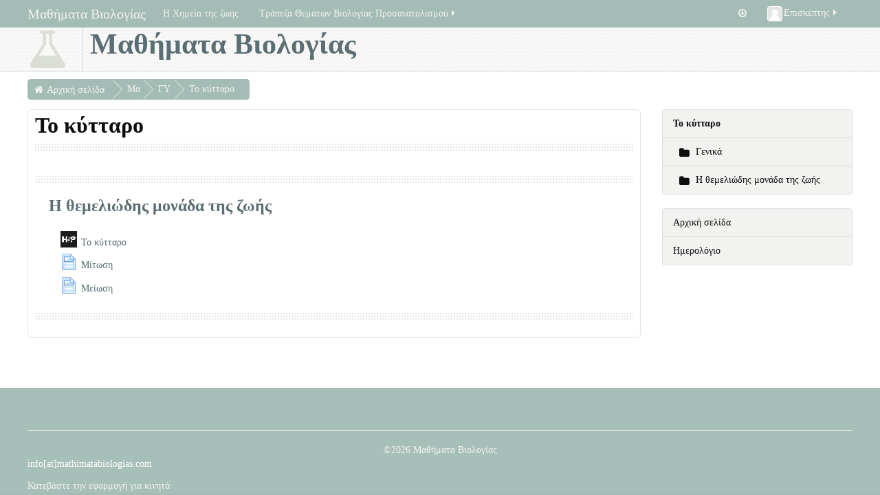

--- FILE ---
content_type: text/html; charset=utf-8
request_url: https://mathimatabiologias.com/course/view.php?id=10
body_size: 10215
content:
<!DOCTYPE html>
<html  dir="ltr" lang="el" xml:lang="el" class="no-js">
<head>
    <title>Μάθημα: Το κύτταρο</title>
    <link rel="shortcut icon" href="https://mathimatabiologias.com/theme/image.php/essential/theme/1657718212/favicon"/>
    <meta http-equiv="Content-Type" content="text/html; charset=utf-8" />
<meta name="keywords" content="moodle, Μάθημα: Το κύτταρο" />
<link rel="stylesheet" type="text/css" href="https://mathimatabiologias.com/theme/yui_combo.php?rollup/3.17.2/yui-moodlesimple-min.css" /><script id="firstthemesheet" type="text/css">/** Required in order to fix style inclusion problems in IE with YUI **/</script><link rel="stylesheet" type="text/css" href="https://mathimatabiologias.com/theme/styles.php/essential/1657718212_1/all" />
<script type="text/javascript">
//<![CDATA[
var M = {}; M.yui = {};
M.pageloadstarttime = new Date();
M.cfg = {"wwwroot":"https:\/\/mathimatabiologias.com","sesskey":"aTTGAe32Y1","themerev":"1657718212","slasharguments":1,"theme":"essential","iconsystemmodule":"core\/icon_system_fontawesome","jsrev":"1607438491","admin":"admin","svgicons":true,"usertimezone":"\u0395\u03c5\u03c1\u03ce\u03c0\u03b7\/\u0391\u03b8\u03ae\u03bd\u03b1","contextid":536};var yui1ConfigFn = function(me) {if(/-skin|reset|fonts|grids|base/.test(me.name)){me.type='css';me.path=me.path.replace(/\.js/,'.css');me.path=me.path.replace(/\/yui2-skin/,'/assets/skins/sam/yui2-skin')}};
var yui2ConfigFn = function(me) {var parts=me.name.replace(/^moodle-/,'').split('-'),component=parts.shift(),module=parts[0],min='-min';if(/-(skin|core)$/.test(me.name)){parts.pop();me.type='css';min=''}
if(module){var filename=parts.join('-');me.path=component+'/'+module+'/'+filename+min+'.'+me.type}else{me.path=component+'/'+component+'.'+me.type}};
YUI_config = {"debug":false,"base":"https:\/\/mathimatabiologias.com\/lib\/yuilib\/3.17.2\/","comboBase":"https:\/\/mathimatabiologias.com\/theme\/yui_combo.php?","combine":true,"filter":null,"insertBefore":"firstthemesheet","groups":{"yui2":{"base":"https:\/\/mathimatabiologias.com\/lib\/yuilib\/2in3\/2.9.0\/build\/","comboBase":"https:\/\/mathimatabiologias.com\/theme\/yui_combo.php?","combine":true,"ext":false,"root":"2in3\/2.9.0\/build\/","patterns":{"yui2-":{"group":"yui2","configFn":yui1ConfigFn}}},"moodle":{"name":"moodle","base":"https:\/\/mathimatabiologias.com\/theme\/yui_combo.php?m\/1607438491\/","combine":true,"comboBase":"https:\/\/mathimatabiologias.com\/theme\/yui_combo.php?","ext":false,"root":"m\/1607438491\/","patterns":{"moodle-":{"group":"moodle","configFn":yui2ConfigFn}},"filter":null,"modules":{"moodle-core-actionmenu":{"requires":["base","event","node-event-simulate"]},"moodle-core-event":{"requires":["event-custom"]},"moodle-core-handlebars":{"condition":{"trigger":"handlebars","when":"after"}},"moodle-core-dragdrop":{"requires":["base","node","io","dom","dd","event-key","event-focus","moodle-core-notification"]},"moodle-core-checknet":{"requires":["base-base","moodle-core-notification-alert","io-base"]},"moodle-core-dock":{"requires":["base","node","event-custom","event-mouseenter","event-resize","escape","moodle-core-dock-loader","moodle-core-event"]},"moodle-core-dock-loader":{"requires":["escape"]},"moodle-core-tooltip":{"requires":["base","node","io-base","moodle-core-notification-dialogue","json-parse","widget-position","widget-position-align","event-outside","cache-base"]},"moodle-core-popuphelp":{"requires":["moodle-core-tooltip"]},"moodle-core-blocks":{"requires":["base","node","io","dom","dd","dd-scroll","moodle-core-dragdrop","moodle-core-notification"]},"moodle-core-languninstallconfirm":{"requires":["base","node","moodle-core-notification-confirm","moodle-core-notification-alert"]},"moodle-core-formchangechecker":{"requires":["base","event-focus","moodle-core-event"]},"moodle-core-chooserdialogue":{"requires":["base","panel","moodle-core-notification"]},"moodle-core-lockscroll":{"requires":["plugin","base-build"]},"moodle-core-maintenancemodetimer":{"requires":["base","node"]},"moodle-core-notification":{"requires":["moodle-core-notification-dialogue","moodle-core-notification-alert","moodle-core-notification-confirm","moodle-core-notification-exception","moodle-core-notification-ajaxexception"]},"moodle-core-notification-dialogue":{"requires":["base","node","panel","escape","event-key","dd-plugin","moodle-core-widget-focusafterclose","moodle-core-lockscroll"]},"moodle-core-notification-alert":{"requires":["moodle-core-notification-dialogue"]},"moodle-core-notification-confirm":{"requires":["moodle-core-notification-dialogue"]},"moodle-core-notification-exception":{"requires":["moodle-core-notification-dialogue"]},"moodle-core-notification-ajaxexception":{"requires":["moodle-core-notification-dialogue"]},"moodle-core_availability-form":{"requires":["base","node","event","event-delegate","panel","moodle-core-notification-dialogue","json"]},"moodle-backup-confirmcancel":{"requires":["node","node-event-simulate","moodle-core-notification-confirm"]},"moodle-backup-backupselectall":{"requires":["node","event","node-event-simulate","anim"]},"moodle-course-formatchooser":{"requires":["base","node","node-event-simulate"]},"moodle-course-dragdrop":{"requires":["base","node","io","dom","dd","dd-scroll","moodle-core-dragdrop","moodle-core-notification","moodle-course-coursebase","moodle-course-util"]},"moodle-course-management":{"requires":["base","node","io-base","moodle-core-notification-exception","json-parse","dd-constrain","dd-proxy","dd-drop","dd-delegate","node-event-delegate"]},"moodle-course-util":{"requires":["node"],"use":["moodle-course-util-base"],"submodules":{"moodle-course-util-base":{},"moodle-course-util-section":{"requires":["node","moodle-course-util-base"]},"moodle-course-util-cm":{"requires":["node","moodle-course-util-base"]}}},"moodle-course-modchooser":{"requires":["moodle-core-chooserdialogue","moodle-course-coursebase"]},"moodle-course-categoryexpander":{"requires":["node","event-key"]},"moodle-form-showadvanced":{"requires":["node","base","selector-css3"]},"moodle-form-dateselector":{"requires":["base","node","overlay","calendar"]},"moodle-form-shortforms":{"requires":["node","base","selector-css3","moodle-core-event"]},"moodle-form-passwordunmask":{"requires":[]},"moodle-question-searchform":{"requires":["base","node"]},"moodle-question-preview":{"requires":["base","dom","event-delegate","event-key","core_question_engine"]},"moodle-question-qbankmanager":{"requires":["node","selector-css3"]},"moodle-question-chooser":{"requires":["moodle-core-chooserdialogue"]},"moodle-availability_completion-form":{"requires":["base","node","event","moodle-core_availability-form"]},"moodle-availability_date-form":{"requires":["base","node","event","io","moodle-core_availability-form"]},"moodle-availability_grade-form":{"requires":["base","node","event","moodle-core_availability-form"]},"moodle-availability_group-form":{"requires":["base","node","event","moodle-core_availability-form"]},"moodle-availability_grouping-form":{"requires":["base","node","event","moodle-core_availability-form"]},"moodle-availability_profile-form":{"requires":["base","node","event","moodle-core_availability-form"]},"moodle-qtype_ddimageortext-form":{"requires":["moodle-qtype_ddimageortext-dd","form_filepicker"]},"moodle-qtype_ddimageortext-dd":{"requires":["node","dd","dd-drop","dd-constrain"]},"moodle-qtype_ddmarker-form":{"requires":["moodle-qtype_ddmarker-dd","form_filepicker","graphics","escape"]},"moodle-qtype_ddmarker-dd":{"requires":["node","event-resize","dd","dd-drop","dd-constrain","graphics"]},"moodle-qtype_ddwtos-dd":{"requires":["node","dd","dd-drop","dd-constrain"]},"moodle-mod_assign-history":{"requires":["node","transition"]},"moodle-mod_bigbluebuttonbn-broker":{"requires":["base","node","datasource-get","datasource-jsonschema","datasource-polling","moodle-core-notification"]},"moodle-mod_bigbluebuttonbn-rooms":{"requires":["base","node","datasource-get","datasource-jsonschema","datasource-polling","moodle-core-notification"]},"moodle-mod_bigbluebuttonbn-recordings":{"requires":["base","node","datasource-get","datasource-jsonschema","datasource-polling","moodle-core-notification"]},"moodle-mod_bigbluebuttonbn-modform":{"requires":["base","node"]},"moodle-mod_bigbluebuttonbn-imports":{"requires":["base","node"]},"moodle-mod_forum-subscriptiontoggle":{"requires":["base-base","io-base"]},"moodle-mod_quiz-toolboxes":{"requires":["base","node","event","event-key","io","moodle-mod_quiz-quizbase","moodle-mod_quiz-util-slot","moodle-core-notification-ajaxexception"]},"moodle-mod_quiz-dragdrop":{"requires":["base","node","io","dom","dd","dd-scroll","moodle-core-dragdrop","moodle-core-notification","moodle-mod_quiz-quizbase","moodle-mod_quiz-util-base","moodle-mod_quiz-util-page","moodle-mod_quiz-util-slot","moodle-course-util"]},"moodle-mod_quiz-questionchooser":{"requires":["moodle-core-chooserdialogue","moodle-mod_quiz-util","querystring-parse"]},"moodle-mod_quiz-repaginate":{"requires":["base","event","node","io","moodle-core-notification-dialogue"]},"moodle-mod_quiz-util":{"requires":["node","moodle-core-actionmenu"],"use":["moodle-mod_quiz-util-base"],"submodules":{"moodle-mod_quiz-util-base":{},"moodle-mod_quiz-util-slot":{"requires":["node","moodle-mod_quiz-util-base"]},"moodle-mod_quiz-util-page":{"requires":["node","moodle-mod_quiz-util-base"]}}},"moodle-mod_quiz-modform":{"requires":["base","node","event"]},"moodle-mod_quiz-quizbase":{"requires":["base","node"]},"moodle-mod_quiz-autosave":{"requires":["base","node","event","event-valuechange","node-event-delegate","io-form"]},"moodle-message_airnotifier-toolboxes":{"requires":["base","node","io"]},"moodle-filter_glossary-autolinker":{"requires":["base","node","io-base","json-parse","event-delegate","overlay","moodle-core-event","moodle-core-notification-alert","moodle-core-notification-exception","moodle-core-notification-ajaxexception"]},"moodle-filter_mathjaxloader-loader":{"requires":["moodle-core-event"]},"moodle-editor_atto-editor":{"requires":["node","transition","io","overlay","escape","event","event-simulate","event-custom","node-event-html5","node-event-simulate","yui-throttle","moodle-core-notification-dialogue","moodle-core-notification-confirm","moodle-editor_atto-rangy","handlebars","timers","querystring-stringify"]},"moodle-editor_atto-plugin":{"requires":["node","base","escape","event","event-outside","handlebars","event-custom","timers","moodle-editor_atto-menu"]},"moodle-editor_atto-menu":{"requires":["moodle-core-notification-dialogue","node","event","event-custom"]},"moodle-editor_atto-rangy":{"requires":[]},"moodle-report_eventlist-eventfilter":{"requires":["base","event","node","node-event-delegate","datatable","autocomplete","autocomplete-filters"]},"moodle-report_loglive-fetchlogs":{"requires":["base","event","node","io","node-event-delegate"]},"moodle-gradereport_grader-gradereporttable":{"requires":["base","node","event","handlebars","overlay","event-hover"]},"moodle-gradereport_history-userselector":{"requires":["escape","event-delegate","event-key","handlebars","io-base","json-parse","moodle-core-notification-dialogue"]},"moodle-tool_capability-search":{"requires":["base","node"]},"moodle-tool_lp-dragdrop-reorder":{"requires":["moodle-core-dragdrop"]},"moodle-tool_monitor-dropdown":{"requires":["base","event","node"]},"moodle-assignfeedback_editpdf-editor":{"requires":["base","event","node","io","graphics","json","event-move","event-resize","transition","querystring-stringify-simple","moodle-core-notification-dialog","moodle-core-notification-alert","moodle-core-notification-exception","moodle-core-notification-ajaxexception"]},"moodle-atto_accessibilitychecker-button":{"requires":["color-base","moodle-editor_atto-plugin"]},"moodle-atto_accessibilityhelper-button":{"requires":["moodle-editor_atto-plugin"]},"moodle-atto_align-button":{"requires":["moodle-editor_atto-plugin"]},"moodle-atto_bold-button":{"requires":["moodle-editor_atto-plugin"]},"moodle-atto_charmap-button":{"requires":["moodle-editor_atto-plugin"]},"moodle-atto_clear-button":{"requires":["moodle-editor_atto-plugin"]},"moodle-atto_collapse-button":{"requires":["moodle-editor_atto-plugin"]},"moodle-atto_emoticon-button":{"requires":["moodle-editor_atto-plugin"]},"moodle-atto_equation-button":{"requires":["moodle-editor_atto-plugin","moodle-core-event","io","event-valuechange","tabview","array-extras"]},"moodle-atto_html-button":{"requires":["moodle-editor_atto-plugin","event-valuechange"]},"moodle-atto_image-button":{"requires":["moodle-editor_atto-plugin"]},"moodle-atto_indent-button":{"requires":["moodle-editor_atto-plugin"]},"moodle-atto_italic-button":{"requires":["moodle-editor_atto-plugin"]},"moodle-atto_link-button":{"requires":["moodle-editor_atto-plugin"]},"moodle-atto_managefiles-usedfiles":{"requires":["node","escape"]},"moodle-atto_managefiles-button":{"requires":["moodle-editor_atto-plugin"]},"moodle-atto_media-button":{"requires":["moodle-editor_atto-plugin","moodle-form-shortforms"]},"moodle-atto_noautolink-button":{"requires":["moodle-editor_atto-plugin"]},"moodle-atto_orderedlist-button":{"requires":["moodle-editor_atto-plugin"]},"moodle-atto_recordrtc-recording":{"requires":["moodle-atto_recordrtc-button"]},"moodle-atto_recordrtc-button":{"requires":["moodle-editor_atto-plugin","moodle-atto_recordrtc-recording"]},"moodle-atto_rtl-button":{"requires":["moodle-editor_atto-plugin"]},"moodle-atto_strike-button":{"requires":["moodle-editor_atto-plugin"]},"moodle-atto_subscript-button":{"requires":["moodle-editor_atto-plugin"]},"moodle-atto_superscript-button":{"requires":["moodle-editor_atto-plugin"]},"moodle-atto_table-button":{"requires":["moodle-editor_atto-plugin","moodle-editor_atto-menu","event","event-valuechange"]},"moodle-atto_title-button":{"requires":["moodle-editor_atto-plugin"]},"moodle-atto_underline-button":{"requires":["moodle-editor_atto-plugin"]},"moodle-atto_undo-button":{"requires":["moodle-editor_atto-plugin"]},"moodle-atto_unorderedlist-button":{"requires":["moodle-editor_atto-plugin"]}}},"gallery":{"name":"gallery","base":"https:\/\/mathimatabiologias.com\/lib\/yuilib\/gallery\/","combine":true,"comboBase":"https:\/\/mathimatabiologias.com\/theme\/yui_combo.php?","ext":false,"root":"gallery\/1607438491\/","patterns":{"gallery-":{"group":"gallery"}}}},"modules":{"core_filepicker":{"name":"core_filepicker","fullpath":"https:\/\/mathimatabiologias.com\/lib\/javascript.php\/1607438491\/repository\/filepicker.js","requires":["base","node","node-event-simulate","json","async-queue","io-base","io-upload-iframe","io-form","yui2-treeview","panel","cookie","datatable","datatable-sort","resize-plugin","dd-plugin","escape","moodle-core_filepicker","moodle-core-notification-dialogue"]},"core_comment":{"name":"core_comment","fullpath":"https:\/\/mathimatabiologias.com\/lib\/javascript.php\/1607438491\/comment\/comment.js","requires":["base","io-base","node","json","yui2-animation","overlay","escape"]},"mathjax":{"name":"mathjax","fullpath":"https:\/\/cdnjs.cloudflare.com\/ajax\/libs\/mathjax\/2.7.2\/MathJax.js?delayStartupUntil=configured"},"core_completion":{"name":"core_completion","fullpath":"https:\/\/mathimatabiologias.com\/lib\/javascript.php\/1607438491\/course\/completion.js"}}};
M.yui.loader = {modules: {}};

//]]>
</script>
    <meta name="viewport" content="width=device-width, initial-scale=1.0">
    <!-- Google web fonts -->
        <!-- iOS Homescreen Icons -->
    
<link rel="apple-touch-icon" sizes="57x57" href="https://mathimatabiologias.com/theme/image.php/essential/theme/1657718212/homeicon/iphone"/>
<link rel="apple-touch-icon" sizes="72x72" href="https://mathimatabiologias.com/theme/image.php/essential/theme/1657718212/homeicon/ipad"/>
<link rel="apple-touch-icon" sizes="114x114" href="https://mathimatabiologias.com/theme/image.php/essential/theme/1657718212/homeicon/iphone_retina"/>
<link rel="apple-touch-icon" sizes="144x144" href="https://mathimatabiologias.com/theme/image.php/essential/theme/1657718212/homeicon/ipad_retina"/></head>

<body  id="page-course-view-topics" class="format-topics  path-course path-course-view safari dir-ltr lang-el yui-skin-sam yui3-skin-sam mathimatabiologias-com pagelayout-course course-10 context-536 category-2 loggedin desktopdevice pagewidthnormal custommenuitems categoryicons floatingsubmit has-region-side-pre used-region-side-pre has-region-footer-left empty-region-footer-left has-region-footer-middle empty-region-footer-middle has-region-footer-right empty-region-footer-right has-region-header empty-region-header has-region-page-top empty-region-page-top has-region-side-post empty-region-side-post side-pre-only">

<div class="skiplinks">
    <a href="#maincontent" class="skip">Μετάβαση στο κεντρικό περιεχόμενο</a>
</div><script type="text/javascript" src="https://mathimatabiologias.com/theme/yui_combo.php?rollup/3.17.2/yui-moodlesimple-min.js"></script><script type="text/javascript" src="https://mathimatabiologias.com/lib/javascript.php/1607438491/lib/javascript-static.js"></script>
<script type="text/javascript">
//<![CDATA[
document.body.className += ' jsenabled';
//]]>
</script>


<header role="banner">
    <nav id="essentialnavbar" role="navigation" class="moodle-has-zindex nologo">
        <div class="navbar">
            <div class="container-fluid navbar-inner">
                <div class="row-fluid">
                    <div class="custommenus pull-left">
                        <a class="btn btn-navbar" data-toggle="collapse" data-target="#essentialmenus">
                            <span class="icon-bar"></span>
                            <span class="icon-bar"></span>
                            <span class="icon-bar"></span>
                            <span class="icon-bar"></span>
                        </a>
                        <a class="brand" href="https://mathimatabiologias.com/">Μαθήματα Βιολογίας</a>                    <div class="pull-right">
                        <div class="usermenu navbarrightitem">
                            <ul class="nav"><li class="dropdown"><a class="dropdown-toggle" data-toggle="dropdown" href="https://mathimatabiologias.com/course/view.php?id=10"><img src="https://mathimatabiologias.com/theme/image.php/essential/core/1657718212/u/f1" alt="Φωτογραφία Επισκέπτης  " title="Φωτογραφία Επισκέπτης  " class="userpicture defaultuserpic" width="64" height="64" />Επισκέπτης<span aria-hidden="true" class="fa fa-caret-right"></span></a><ul class="dropdown-menu pull-right"><li><a href="https://mathimatabiologias.com/login/index.php"><em><span aria-hidden="true" class="fa fa-sign-in"></span>Σύνδεση</em></a></li></ul></li></ul>                        </div>
                        <div class="messagemenu navbarrightitem">
                                                    </div>
                        <div class="navbarrightitem">
                            <ul class="nav"><li><a title="Go to the bottom of the page" href="#region-main"><span aria-hidden="true" class="fa fa-arrow-circle-o-down"></span></a></li></ul>                        </div>
                                                                        <div id="custom_menu_editing" class="navbarrightitem">
                                                    </div>
                        <div class="navbarrightitem">
                                                    </div>
                    </div>
                        <div id='essentialmenus' class="nav-collapse collapse pull-left">
                            <div id="custom_menu_language" class="custom_menu"><ul class="nav"></ul></div><div id="custom_menu" class="custom_menu"><ul class="nav"><li><a title="Η Χημεία της ζωής" href="https://sites.google.com/view/biologia-b-lykeiou">Η Χημεία της ζωής</a></li><li class="dropdown"><a href="#cm_submenu_1" class="dropdown-toggle" data-toggle="dropdown" title="Τράπεζα Θεμάτων Βιολογίας Προσανατολισμού">Τράπεζα Θεμάτων Βιολογίας Προσανατολισμού<span aria-hidden="true" class="fa fa-caret-right"></span></a><div class="dropdown-menu"><ul><li><a title="Θέματα Πανελλαδικών" href="https://mathimatabiologias.com/course/view.php?id=4">Θέματα Πανελλαδικών</a></li><li><a title="Αναζήτηση θεμάτων ΙΕΠ" href="https://mathimatabiologias.com/mod/url/view.php?id=379&amp;forceview=1">Αναζήτηση θεμάτων ΙΕΠ</a></li></ul></div></ul></div>                        </div>
                    </div>
                </div>
            </div>
        </div>
    </nav>
    <div id="page-header" class="clearfix nologo">
        <div class="container-fluid">
            <div class="row-fluid">
                <!-- HEADER: LOGO AREA -->
<div class="pull-left"><a class="textlogo" href="//mathimatabiologias.com"><span id="headerlogo" aria-hidden="true" class="fa fa-flask"></span><div class="titlearea"><h1 id="title">Μαθήματα Βιολογίας</h1></div></a>                </div>
                            </div>
        </div>
    </div>
</header>

<div id="page" class="container-fluid">
    <div id="page-top-header" class="clearfix"><div id="page-navbar" class="clearfix row-fluid"><div class="breadcrumb-nav span9"><span class="accesshide" id="navbar-label">Διαδρομή σελίδας</span><nav aria-labelledby="navbar-label"><ul class="breadcrumb style1"><li><span itemscope="" itemtype="http://data-vocabulary.org/Breadcrumb"><a itemprop="url" href="https://mathimatabiologias.com/"><span itemprop="title">Αρχική σελίδα</span></a></span></li><li><span itemscope="" itemtype="http://data-vocabulary.org/Breadcrumb"><a itemprop="url" href="https://mathimatabiologias.com/course/index.php"><span itemprop="title">Μαθήματα</span></a></span></li><li><span itemscope="" itemtype="http://data-vocabulary.org/Breadcrumb"><a itemprop="url" href="https://mathimatabiologias.com/course/index.php?categoryid=2"><span itemprop="title">ΓΥΜΝΑΣΙΟ</span></a></span></li><li><span itemscope="" itemtype="http://data-vocabulary.org/Breadcrumb"><a itemprop="url" title="Το κύτταρο" href="https://mathimatabiologias.com/course/view.php?id=10"><span itemprop="title">Το κύτταρο</span></a></span></li></ul></nav></div><nav class="breadcrumb-button span3"></nav></div></div>    <!-- Start Main Regions -->
    <div id="page-content" class="row-fluid">
        <div id="main-and-pre" class="span9">
                    <div class="row-fluid">
<div id="content" class="span8 desktop-first-column"><section id="region-main"><div class="coursetitle"><div class="page-context-header"><div class="page-header-headings"><h1>Το κύτταρο</h1></div></div></div><div class="bor"></div><span class="notifications" id="user-notifications"></span><div role="main"><span id="maincontent"></span><form action="." method="get"><div><input type="hidden" id="completion_dynamic_change" name="completion_dynamic_change" value="0" /></div></form><div class="course-content"><h2 class="accesshide">Περιγραφή θέματος</h2><ul class="topics"><li id="section-0" class="section main clearfix" role="region" aria-label="Γενικά"><span class="hidden sectionname">Γενικά</span><div class="left side"></div><div class="right side"><img class="icon spacer" width="1" height="1" alt="" src="https://mathimatabiologias.com/theme/image.php/essential/core/1657718212/spacer" /></div><div class="content"><h3 class="sectionname accesshide"><span><a href="https://mathimatabiologias.com/course/view.php?id=10#section-0">Γενικά</a></span></h3><div class="section_availability"></div><div class="summary"></div><ul class="section img-text"></ul></div></li><li id="section-1" class="section main clearfix" role="region" aria-label="Η θεμελιώδης μονάδα της ζωής"><span class="hidden sectionname">Η θεμελιώδης μονάδα της ζωής</span><div class="left side"></div><div class="right side"><img class="icon spacer" width="1" height="1" alt="" src="https://mathimatabiologias.com/theme/image.php/essential/core/1657718212/spacer" /></div><div class="content"><h3 class="sectionname"><span><a href="https://mathimatabiologias.com/course/view.php?id=10#section-1">Η θεμελιώδης μονάδα της ζωής</a></span></h3><div class="section_availability"></div><div class="summary"></div><ul class="section img-text"><li class="activity hvp modtype_hvp " id="module-364"><div><div class="mod-indent-outer"><div class="mod-indent"></div><div><div class="activityinstance"><a class="" onclick="" href="https://mathimatabiologias.com/mod/hvp/view.php?id=364"><img src="https://mathimatabiologias.com/theme/image.php/essential/hvp/1657718212/icon" class="iconlarge activityicon" alt=" " role="presentation" /><span class="instancename">Το κύτταρο<span class="accesshide " > Interactive Content</span></span></a></div></div></div></div></li><li class="activity page modtype_page " id="module-383"><div><div class="mod-indent-outer"><div class="mod-indent"></div><div><div class="activityinstance"><a class="" onclick="" href="https://mathimatabiologias.com/mod/page/view.php?id=383"><img src="https://mathimatabiologias.com/theme/image.php/essential/page/1657718212/icon" class="iconlarge activityicon" alt=" " role="presentation" /><span class="instancename">Μίτωση<span class="accesshide " > Σελίδα</span></span></a></div></div></div></div></li><li class="activity page modtype_page " id="module-384"><div><div class="mod-indent-outer"><div class="mod-indent"></div><div><div class="activityinstance"><a class="" onclick="" href="https://mathimatabiologias.com/mod/page/view.php?id=384"><img src="https://mathimatabiologias.com/theme/image.php/essential/page/1657718212/icon" class="iconlarge activityicon" alt=" " role="presentation" /><span class="instancename">Μείωση<span class="accesshide " > Σελίδα</span></span></a></div></div></div></div></li></ul></div></li></ul></div></div></section></div><aside id="block-region-side-pre" class="span4 pull-right block-region" data-blockregion="side-pre" data-droptarget="1" data-region="drawer"><div class="block block_flat_navigation">
    <nav class="list-group">
         <a class="list-group-item list-group-item-action bold" href="https://mathimatabiologias.com/course/view.php?id=10" data-key="coursehome">
             <div class="m-l-0">
                     Το κύτταρο
             </div>
         </a>
         <a class="list-group-item list-group-item-action " href="https://mathimatabiologias.com/course/view.php?id=10#section-0" data-key="80">
             <div class="m-l-0">
                     <div class="media">
                         <span class="media-left">
                             <i class="icon fa fa-folder fa-fw " aria-hidden="true"  aria-label=""></i>
                         </span>
                         <span class="media-body">Γενικά</span>
                     </div>
             </div>
         </a>
         <a class="list-group-item list-group-item-action " href="https://mathimatabiologias.com/course/view.php?id=10#section-1" data-key="81">
             <div class="m-l-0">
                     <div class="media">
                         <span class="media-left">
                             <i class="icon fa fa-folder fa-fw " aria-hidden="true"  aria-label=""></i>
                         </span>
                         <span class="media-body">Η θεμελιώδης μονάδα της ζωής</span>
                     </div>
             </div>
         </a>
    </nav>
    <nav class="list-group m-t-1">
         <a class="list-group-item list-group-item-action " href="https://mathimatabiologias.com/" data-key="home">
             <div class="m-l-0">
                     Αρχική σελίδα
             </div>
         </a>
         <a class="list-group-item list-group-item-action " href="https://mathimatabiologias.com/calendar/view.php?view=month&amp;course=10" data-key="calendar">
             <div class="m-l-0">
                     Ημερολόγιο
             </div>
         </a>
     </nav>
</div></aside>            </div>
        </div>
            </div>
    <!-- End Main Regions -->
</div>

    <footer role="contentinfo" id="page-footer">
        <div class="container-fluid">
                        <div class="row-fluid footerblocks">
                <div class="footerblock span4">
                                    </div>
                <div class="footerblock span4">
                                    </div>
                <div class="footerblock span4">
                                    </div>
            </div>
            <div class="row-fluid">
                <div class="tool_usertours-resettourcontainer span12"></div>
            </div>
            <div class="footerlinks row-fluid">
                <hr/>
                <span class="helplink"></span>
                                    <span class="copy">&copy;2026 Μαθήματα Βιολογίας</span>
                                <div class="footnote span12">info[at]mathimatabiologias.com</div>            </div>
            <div class="footerperformance row-fluid">
                <a href="https://download.moodle.org/mobile?version=2018051701&amp;lang=el&amp;iosappid=633359593&amp;androidappid=com.moodle.moodlemobile">Κατεβάστε την εφαρμογή για κινητά</a>            </div>
        </div>
    </footer>
    <a href="#top" class="back-to-top" aria-label="Επιστροφή στην κορυφή">
        <span aria-hidden="true" class="fa fa-angle-up "></span></a>
<script type="text/javascript">
//<![CDATA[
var require = {
    baseUrl : 'https://mathimatabiologias.com/lib/requirejs.php/1607438491/',
    // We only support AMD modules with an explicit define() statement.
    enforceDefine: true,
    skipDataMain: true,
    waitSeconds : 0,

    paths: {
        jquery: 'https://mathimatabiologias.com/lib/javascript.php/1607438491/lib/jquery/jquery-3.2.1.min',
        jqueryui: 'https://mathimatabiologias.com/lib/javascript.php/1607438491/lib/jquery/ui-1.12.1/jquery-ui.min',
        jqueryprivate: 'https://mathimatabiologias.com/lib/javascript.php/1607438491/lib/requirejs/jquery-private'
    },

    // Custom jquery config map.
    map: {
      // '*' means all modules will get 'jqueryprivate'
      // for their 'jquery' dependency.
      '*': { jquery: 'jqueryprivate' },
      // Stub module for 'process'. This is a workaround for a bug in MathJax (see MDL-60458).
      '*': { process: 'core/first' },

      // 'jquery-private' wants the real jQuery module
      // though. If this line was not here, there would
      // be an unresolvable cyclic dependency.
      jqueryprivate: { jquery: 'jquery' }
    }
};

//]]>
</script>
<script type="text/javascript" src="https://mathimatabiologias.com/lib/javascript.php/1607438491/lib/requirejs/require.min.js"></script>
<script type="text/javascript">
//<![CDATA[
require(['core/first'], function() {
;
require(["media_videojs/loader"], function(loader) {
    loader.setUp(function(videojs) {
        videojs.options.flash.swf = "https://mathimatabiologias.com/media/player/videojs/videojs/video-js.swf";
videojs.addLanguage("el",{
 "Play": "Aναπαραγωγή",
 "Pause": "Παύση",
 "Current Time": "Τρέχων χρόνος",
 "Duration Time": "Συνολικός χρόνος",
 "Remaining Time": "Υπολοιπόμενος χρόνος",
 "Stream Type": "Τύπος ροής",
 "LIVE": "ΖΩΝΤΑΝΑ",
 "Loaded": "Φόρτωση επιτυχής",
 "Progress": "Πρόοδος",
 "Fullscreen": "Πλήρης οθόνη",
 "Non-Fullscreen": "Έξοδος από πλήρη οθόνη",
 "Mute": "Σίγαση",
 "Unmute": "Kατάργηση σίγασης",
 "Playback Rate": "Ρυθμός αναπαραγωγής",
 "Subtitles": "Υπότιτλοι",
 "subtitles off": "απόκρυψη υπότιτλων",
 "Captions": "Λεζάντες",
 "captions off": "απόκρυψη λεζάντων",
 "Chapters": "Κεφάλαια",
 "Close Modal Dialog": "Κλείσιμο παραθύρου",
 "Descriptions": "Περιγραφές",
 "descriptions off": "απόκρυψη περιγραφών",
 "Audio Track": "Ροή ήχου",
 "You aborted the media playback": "Ακυρώσατε την αναπαραγωγή",
 "A network error caused the media download to fail part-way.": "Ένα σφάλμα δικτύου προκάλεσε την αποτυχία μεταφόρτωσης του αρχείου προς αναπαραγωγή.",
 "The media could not be loaded, either because the server or network failed or because the format is not supported.": "Το αρχείο προς αναπαραγωγή δεν ήταν δυνατό να φορτωθεί είτε γιατί υπήρξε σφάλμα στον διακομιστή ή το δίκτυο, είτε γιατί ο τύπος του αρχείου δεν υποστηρίζεται.",
 "The media playback was aborted due to a corruption problem or because the media used features your browser did not support.": "Η αναπαραγωγή ακυρώθηκε είτε λόγω κατεστραμμένου αρχείου, είτε γιατί το αρχείο απαιτεί λειτουργίες που δεν υποστηρίζονται από το πρόγραμμα περιήγησης που χρησιμοποιείτε.",
 "No compatible source was found for this media.": "Δεν βρέθηκε συμβατή πηγή αναπαραγωγής για το συγκεκριμένο αρχείο.",
 "The media is encrypted and we do not have the keys to decrypt it.": "Το αρχείο προς αναπαραγωγή είναι κρυπτογραφημένo και δεν υπάρχουν τα απαραίτητα κλειδιά αποκρυπτογράφησης.",
 "Play Video": "Αναπαραγωγή βίντεο",
 "Close": "Κλείσιμο",
 "Modal Window": "Aναδυόμενο παράθυρο",
 "This is a modal window": "Το παρών είναι ένα αναδυόμενο παράθυρο",
 "This modal can be closed by pressing the Escape key or activating the close button.": "Αυτό το παράθυρο μπορεί να εξαφανιστεί πατώντας το πλήκτρο Escape ή πατώντας το κουμπί κλεισίματος.",
 ", opens captions settings dialog": ", εμφανίζει τις ρυθμίσεις για τις λεζάντες",
 ", opens subtitles settings dialog": ", εμφανίζει τις ρυθμίσεις για τους υπότιτλους",
 ", opens descriptions settings dialog": ", εμφανίζει τις ρυθμίσεις για τις περιγραφές",
 ", selected": ", επιλεγμένο"
});

    });
});;
require(["theme_essential/header"], function(amd) { amd.init(); });;
require(["theme_essential/footer"], function(amd) { amd.init(); });;
require(["theme_essential/navbar"], function(amd) { amd.init({"oldnavbar":false}); });;
require(["theme_essential/course_navigation"], function(amd) { amd.init(); });;
require(["theme_essential/jBreadCrumb"], function(amd) { amd.init(); });;
require(["theme_essential/fitvids"], function(amd) { amd.init(); });;
require(["block_navigation/navblock"], function(amd) { amd.init("16"); });;
require(["block_settings/settingsblock"], function(amd) { amd.init("17", null); });;


require(['jquery', 'tool_policy/jquery-eu-cookie-law-popup', 'tool_policy/policyactions'], function($, Popup, ActionsMod) {
        // Initialise the guest popup.
        $(document).ready(function() {
            // Only show message if there is some policy related to guests.

            // Initialise the JS for the modal window which displays the policy versions.
            ActionsMod.init();
        });
});

;

require(['core/yui'], function(Y) {
    M.util.init_skiplink(Y);
});
;
require(["core/log"], function(amd) { amd.setConfig({"level":"warn"}); });
});
//]]>
</script>
<script type="text/javascript" src="https://mathimatabiologias.com/theme/javascript.php/essential/1657718212/footer"></script>
<script type="text/javascript" src="https://mathimatabiologias.com/lib/javascript.php/1607438491/course/format/topics/format.js"></script>
<script type="text/javascript">
//<![CDATA[
M.str = {"moodle":{"lastmodified":"\u03a4\u03b5\u03bb\u03b5\u03c5\u03c4\u03b1\u03af\u03b1 \u03c4\u03c1\u03bf\u03c0\u03bf\u03c0\u03bf\u03af\u03b7\u03c3\u03b7","name":"\u038c\u03bd\u03bf\u03bc\u03b1","error":"\u03a3\u03c6\u03ac\u03bb\u03bc\u03b1","info":"\u03a0\u03bb\u03b7\u03c1\u03bf\u03c6\u03bf\u03c1\u03af\u03b5\u03c2","yes":"\u039d\u03b1\u03b9","no":"\u038c\u03c7\u03b9","viewallcourses":"\u0395\u03bc\u03c6\u03ac\u03bd\u03b9\u03c3\u03b7 \u03cc\u03bb\u03c9\u03bd \u03c4\u03c9\u03bd \u03bc\u03b1\u03b8\u03b7\u03bc\u03ac\u03c4\u03c9\u03bd","cancel":"\u0391\u03ba\u03cd\u03c1\u03c9\u03c3\u03b7","morehelp":"\u03a0\u03b5\u03c1\u03b9\u03c3\u03c3\u03cc\u03c4\u03b5\u03c1\u03b7 \u03b2\u03bf\u03ae\u03b8\u03b5\u03b9\u03b1","loadinghelp":"\u03a6\u03cc\u03c1\u03c4\u03c9\u03c3\u03b7...","confirm":"\u0395\u03c0\u03b9\u03b2\u03b5\u03b2\u03b1\u03af\u03c9\u03c3\u03b7","areyousure":"\u0395\u03af\u03c3\u03c4\u03b5 \u03c3\u03af\u03b3\u03bf\u03c5\u03c1\u03bf\u03c2 ;","closebuttontitle":"\u039a\u03bb\u03b5\u03af\u03c3\u03b9\u03bc\u03bf","unknownerror":"\u0386\u03b3\u03bd\u03c9\u03c3\u03c4\u03bf \u03c3\u03c6\u03ac\u03bb\u03bc\u03b1"},"repository":{"type":"Type","size":"\u039c\u03ad\u03b3\u03b5\u03b8\u03bf\u03c2","invalidjson":"\u039c\u03b7 \u03ad\u03b3\u03ba\u03c5\u03c1\u03b7 \u03c3\u03c5\u03bc\u03b2\u03bf\u03bb\u03bf\u03c3\u03b5\u03b9\u03c1\u03ac JSON","nofilesattached":"\u0394\u03b5\u03bd \u03c5\u03c0\u03ac\u03c1\u03c7\u03bf\u03c5\u03bd \u03c3\u03c5\u03bd\u03b7\u03bc\u03bc\u03ad\u03bd\u03b1 \u03b1\u03c1\u03c7\u03b5\u03af\u03b1","filepicker":"\u0395\u03c0\u03b9\u03bb\u03bf\u03b3\u03ad\u03b1\u03c2 \u03b1\u03c1\u03c7\u03b5\u03af\u03bf\u03c5","logout":"\u0388\u03be\u03bf\u03b4\u03bf\u03c2","nofilesavailable":"\u0394\u03b5\u03bd \u03c5\u03c0\u03ac\u03c1\u03c7\u03bf\u03c5\u03bd \u03b4\u03b9\u03b1\u03b8\u03ad\u03c3\u03b9\u03bc\u03b1 \u03b1\u03c1\u03c7\u03b5\u03af\u03b1","norepositoriesavailable":"Sorry, none of your current repositories can return files in the required format.","fileexistsdialogheader":"File exists","fileexistsdialog_editor":"A file with that name has already been attached to the text you are editing.","fileexistsdialog_filemanager":"A file with that name has already been attached","renameto":"Rename to \"{$a}\"","referencesexist":"There are {$a} alias\/shortcut files that use this file as their source","select":"Select"},"admin":{"confirmdeletecomments":"\u0395\u03af\u03c3\u03c4\u03b5 \u03ad\u03c4\u03bf\u03b9\u03bc\u03bf\u03b9 \u03bd\u03b1 \u03b4\u03b9\u03b1\u03b3\u03c1\u03ac\u03c8\u03b5\u03c4\u03b5 \u03c3\u03c7\u03cc\u03bb\u03b9\u03b1, \u03b5\u03af\u03c3\u03c4\u03b5 \u03c3\u03af\u03b3\u03bf\u03c5\u03c1\u03bf\u03b9;","confirmation":"\u0395\u03c0\u03b9\u03b2\u03b5\u03b2\u03b1\u03af\u03c9\u03c3\u03b7"},"block":{"addtodock":"\u039c\u03b5\u03c4\u03b1\u03ba\u03af\u03bd\u03b7\u03c3\u03b7 \u03c3\u03c4\u03b7\u03bd \u03c0\u03bb\u03b1\u03c4\u03c6\u03cc\u03c1\u03bc\u03b1","undockitem":"\u0391\u03c6\u03b1\u03af\u03c1\u03b5\u03c3\u03b7 \u03b1\u03c5\u03c4\u03bf\u03cd \u03c4\u03bf\u03c5 \u03c3\u03c4\u03bf\u03b9\u03c7\u03b5\u03af\u03bf\u03c5","dockblock":"\u03a0\u03c1\u03bf\u03c3\u03b8\u03ae\u03ba\u03b7 \u03bc\u03c0\u03bb\u03bf\u03ba {$a}","undockblock":"\u0391\u03c6\u03b1\u03af\u03c1\u03b5\u03c3\u03b7 \u03bc\u03c0\u03bb\u03bf\u03ba {$a}","undockall":"\u0391\u03c6\u03b1\u03af\u03c1\u03b5\u03c3\u03b7 \u03cc\u03bb\u03c9\u03bd","hidedockpanel":"\u0391\u03c0\u03bf\u03ba\u03c1\u03cd\u03c8\u03b7 \u03c0\u03af\u03bd\u03b1\u03ba\u03b1 \u03c0\u03bb\u03b1\u03c4\u03c6\u03cc\u03c1\u03bc\u03b1\u03c2","hidepanel":"\u0391\u03c0\u03cc\u03ba\u03c1\u03c5\u03c8\u03b7 \u03c0\u03af\u03bd\u03b1\u03ba\u03b1"},"langconfig":{"thisdirectionvertical":"btt"},"completion":{"completion-alt-manual-y":"\u039f\u03bb\u03bf\u03ba\u03bb\u03b7\u03c1\u03c9\u03bc\u03ad\u03bd\u03bf, \u03b5\u03c0\u03b9\u03bb\u03ad\u03be\u03c4\u03b5 \u03b3\u03b9\u03b1 \u03bd\u03b1 \u03c4\u03bf \u03c3\u03b7\u03bc\u03b5\u03b9\u03ce\u03c3\u03b5\u03c4\u03b5 \u03c9\u03c2 \u03bc\u03b7 \u03bf\u03bb\u03bf\u03ba\u03bb\u03b7\u03c1\u03c9\u03bc\u03ad\u03bd\u03bf","completion-alt-manual-n":"\u039c\u03b7 \u03bf\u03bb\u03bf\u03ba\u03bb\u03b7\u03c1\u03c9\u03bc\u03ad\u03bd\u03bf, \u03b5\u03c0\u03b9\u03bb\u03ad\u03be\u03c4\u03b5 \u03b3\u03b9\u03b1 \u03bd\u03b1 \u03c4\u03bf \u03c3\u03b7\u03bc\u03b5\u03b9\u03ce\u03c3\u03b5\u03c4\u03b5 \u03c9\u03c2 \u03bf\u03bb\u03bf\u03ba\u03bb\u03b7\u03c1\u03c9\u03bc\u03ad\u03bd\u03bf"}};
//]]>
</script>
<script type="text/javascript">
//<![CDATA[
(function() {Y.use("moodle-core-dock-loader",function() {M.core.dock.loader.initLoader();
});
Y.use("moodle-filter_mathjaxloader-loader",function() {M.filter_mathjaxloader.configure({"mathjaxconfig":"\nMathJax.Hub.Config({\n    config: [\"Accessible.js\", \"Safe.js\"],\n    errorSettings: { message: [\"!\"] },\n    skipStartupTypeset: true,\n    messageStyle: \"none\"\n});\n","lang":"en"});
});
 M.util.js_pending('random6968ba8e1f3361'); Y.use('core_completion', function(Y) { M.core_completion.init(Y);  M.util.js_complete('random6968ba8e1f3361'); });
M.util.help_popups.setup(Y);
Y.use("moodle-core-popuphelp",function() {M.core.init_popuphelp();
});
 M.util.js_pending('random6968ba8e1f33612'); Y.on('domready', function() { M.util.js_complete("init");  M.util.js_complete('random6968ba8e1f33612'); });
})();
//]]>
</script>
</body>
</html>
<!-- Essential theme version: 2018051900 is developed by Gareth J Barnard: about.me/gjbarnard -->

--- FILE ---
content_type: image/svg+xml
request_url: https://mathimatabiologias.com/theme/image.php/essential/hvp/1657718212/icon
body_size: 719
content:
<?xml version="1.0" encoding="utf-8"?>
<!-- Generator: Adobe Illustrator 19.2.0, SVG Export Plug-In . SVG Version: 6.00 Build 0)  -->
<svg version="1.1" width="24" height="24" id="Layer_1" xmlns="http://www.w3.org/2000/svg" xmlns:xlink="http://www.w3.org/1999/xlink" x="0px" y="0px"
	 viewBox="0 0 1000 1000" style="enable-background:new 0 0 1000 1000;" xml:space="preserve">
<style type="text/css">
	.st0{fill:#1D1D1D;}
	.st1{fill:#FFFFFF;}
</style>
<g>
	<rect class="st0" width="1000" height="1000"/>
	<g>
		<path class="st1" d="M880,347.5c-20.1-19.2-50.3-28.5-90.6-28.5H682h-29v73H490.7l-13.3,56.3c11.1-5.2,26.8-9.7,37.7-12.3
			c10.9-2.6,21.7-1.8,32.3-1.8c36.1,0,65.3,11.2,87.8,33c22.5,21.8,33.7,49.4,33.7,82.5c0,23.3-5.8,45.7-17.3,67.2
			c-11.6,21.5-28,38.4-49.2,49.7c-7.6,4.1-16,3.8-25.2,10.4H682h29V545h66.1c44.9,0,78.3-10.1,100.2-30.6
			c21.9-20.5,32.8-48.8,32.8-85.2C910.1,393.8,900.1,366.7,880,347.5z M788.6,460.4c-8.7,7.5-23.8,10.6-45.3,10.6H711v-79h36.8
			c20.8,0,35,3.8,42.6,11.7c7.5,7.9,11.3,17.1,11.3,28.4C801.7,443.7,797.3,452.9,788.6,460.4z"/>
		<path class="st1" d="M511.5,499.3c-19.5,0-36.3,11.3-44.4,27.6l-97.6-13.3L413.6,319h-58.3H323v152H206V319H94v358h112V545h117
			v132h32.3H459c-16.6-6.6-30.8-11.6-42.5-20.4c-11.9-8.9-21.5-19.3-28.9-30.6c-7.4-11.3-13.2-24-18.1-40.9l97.7-14.1
			c8.1,16.2,24.9,27.3,44.3,27.3c27.4,0,49.6-22.2,49.6-49.6C561,521.5,538.8,499.3,511.5,499.3z"/>
	</g>
</g>
</svg>
